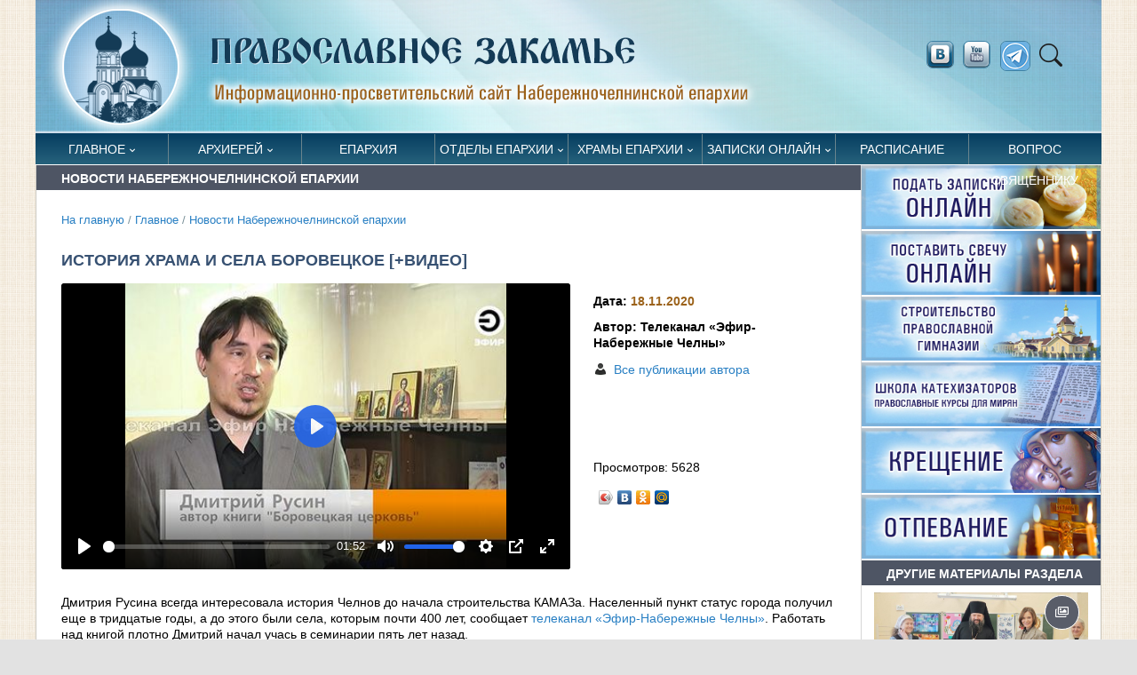

--- FILE ---
content_type: text/html; Charset=utf-8
request_url: https://pravchelny.ru/glavnoe/pnews/?id=18235
body_size: 53852
content:
<!DOCTYPE html>
<html lang="ru">
<head>

	<title>История храма и села Боровецкое [+Видео] | Новости Набережночелнинской епархии | Православное Закамье</title> 

<META http-equiv="Content-Type" content="text/html; charset=utf-8" />
<META name="title" content="История храма и села Боровецкое [+Видео] | Новости Набережночелнинской епархии | Православное Закамье">
<meta name="keywords" content="В Свято-Вознесенском соборе прошла презентация книги по истории храма">
<meta name="description" content="Боровецкое Боровецкая церковь Свято-Вознесенский собор история книга презентация">
<meta name="viewport" content="width=device-width, initial-scale=1">

<link rel="alternate" type="application/rss+xml" title="Православное Закамье" href="http://pravchelny.ru/rss.asp" />


<meta property="og:title" content="История храма и села Боровецкое [+Видео] | Новости Набережночелнинской епархии" />
<meta property="og:description" content="В Свято-Вознесенском соборе прошла презентация книги по истории храма" />
<meta property="og:site_name" content="Православное Закамье" />
<link rel="image_src" href="http://pravchelny.ru/www/images/2020/11/%D0%A0%D1%83%D1%81%D0%B8%D0%BD.jpg" />
<meta property="og:image" content="http://pravchelny.ru/www/images/2020/11/%D0%A0%D1%83%D1%81%D0%B8%D0%BD.jpg" />
<link rel="shortcut icon" href="/www/icns/pravchelny.ico" type='image/x-icon' />

	<!-- Google Font -->
	<link rel="preconnect" href="https://fonts.gstatic.com">
	<link href="https://fonts.googleapis.com/css2?family=Nunito+Sans:wght@400;700&family=Rubik:wght@400;500;700&display=swap" rel="stylesheet">

	

	<!-- Plugins CSS -->
	<link rel="stylesheet" type="text/css" href="/assets/vendor/font-awesome/css/all.min.css">
	<link rel="stylesheet" type="text/css" href="/assets/vendor/bootstrap-icons/bootstrap-icons.css">
	<link rel="stylesheet" type="text/css" href="/assets/vendor/plyr/plyr.css">
  <link rel="stylesheet" type="text/css" href="/assets/vendor/glightbox/css/glightbox.css">
  <link rel="stylesheet" type="text/css" href="/assets/vendor/tiny-slider/tiny-slider.css">
	<link rel="stylesheet" href="/www/css/jquery.fancybox.min.css" />	

	<!-- Theme CSS -->
	<link id="style-switch" rel="stylesheet" type="text/css" href="/assets/css/style.css">
	
	<!-- Specific CSS -->
	<link rel="stylesheet" type="text/css" href="/www/css/main.css">
	<link rel="stylesheet" type="text/css" href="/www/css/style.css">
	<link rel="shortcut icon" type="image/x-icon" href="/favicon.ico" />
	<meta name="theme-color" content="#FFF">
	<link rel="apple-touch-icon" href="/apple-touch-icon.png">
	<link rel="manifest" href="/manifest.json">



</head><body>

<div class="container" id="fullpage">
	<div class="row mainHeader">
		<div class="col-12">
			<a href="/">
				<img class="w-100 light-mode-item" src="/www/pics/logo.png" alt="На стартовую" />
			</a>
		</div>
			<!-- Nav right START -->
			<div class="nav flex-nowrap align-items-center d-lg-block d-none socblock">
				<!-- Nav Search -->
				<div class="nav-item dropdown dropdown-toggle-icon-none nav-search">
					
					<a href="https://vk.com/prav_chelny" target="_blank" title="vkontakte" class="socbtn" ><img src="/www/img/vkontakte.png"></a>
					<a href="https://www.youtube.com/user/Dalikinkds" target="_blank" title="youtube" class="socbtn soc1"><img src="/www/img/youtube.png"></a>
					<a href="https://t.me/pravchelny" target="_blank" title="telegram" class="socbtn soc1"><img src="/www/pics/telegram.png"></a>
					<a class="nav-link dropdown-toggle" role="button" href="#" id="navSearch" data-bs-toggle="dropdown" aria-expanded="false">
						<i class="bi bi-search"> </i>
					</a>
					<div class="dropdown-menu dropdown-menu-end shadow rounded p-2" aria-labelledby="navSearch">
					  <form action="/search/default.asp" method="get" class="input-group">
						<input name="where" type="hidden" value="news">
					    <input class="form-control border-success" type="search" aria-label="Search" name="search" >
					    <button class="btn btn-success m-0" type="submit" name="submit">Поиск</button>
					  </form>
					</div>
				</div>
			</div>
			<!-- Nav right END -->
</div>
<!-- =======================
Header START -->
<header class="navbar-light ">
	<!-- Logo Nav START -->
	<nav class="navbar navbar-expand-lg">
		<div class="container" style="margin-bottom:1px;">
			<!-- Logo START -->
			<a class="navbar-brand" href="/">
				<img class="navbar-brand-item light-mode-item" src="/www/pics/logo_shot.png" alt="logo">			
				<img class="navbar-brand-item dark-mode-item" src="/www/pics/logo_shot.png" alt="logo">			
			</a>
			<!-- Logo END -->

			<!-- Responsive navbar toggler -->
			<button class="navbar-toggler ms-auto" type="button" data-bs-toggle="collapse" data-bs-target="#navbarCollapse" aria-controls="navbarCollapse" aria-expanded="false" aria-label="Toggle navigation">
			  <!--span class="text-body h6 d-none d-sm-inline-block">Меню</span-->
			  <span class="navbar-toggler-icon"></span>
		  </button>



			<!-- Main navbar START -->
			<div class="collapse navbar-collapse GlobalMenu" id="navbarCollapse">
				<ul class="navbar-nav">
	
					<li class="nav-item dropdown level0">
						<a class="nav-link dropdown-toggle" href="/glavnoe/" data-bs-toggle="dropdown" aria-haspopup="true" aria-expanded="false">Главное</a>
				
				<ul class="dropdown-menu a1">
			
					<li class="level1"> <a class="dropdown-item" href="/glavnoe/pnews/">Новости Набережночелнинской епархии</a></li>
					
					<li class="level1"> <a class="dropdown-item" href="/glavnoe/kommentariy/">Комментарий дня</a></li>
					
					<li class="level1"> <a class="dropdown-item" href="/glavnoe/publications/">Публикации</a></li>
					
					<li class="level1"> <a class="dropdown-item" href="/glavnoe/zhitie/">Жития святых</a></li>
					
					<li class="level1"> <a class="dropdown-item" href="/glavnoe/eparhianews/">Новости митрополии</a></li>
					
					<li class="level1"> <a class="dropdown-item" href="/glavnoe/patriarhia/">Церковные новости</a></li>
					
					<li class="level1"> <a class="dropdown-item" href="/glavnoe/photos/">Фоторепортажи</a></li>
					
					<li class="level1"> <a class="dropdown-item" href="/glavnoe/video/">Видеосюжеты</a></li>
					
					</ul>
				</li>
				
					<li class="nav-item dropdown level0">
						<a class="nav-link dropdown-toggle" href="/episkop/" data-bs-toggle="dropdown" aria-haspopup="true" aria-expanded="false">Архиерей</a>
				
				<ul class="dropdown-menu a1">
			
					<li class="level1"> <a class="dropdown-item" href="/episkop/biography/">Биография</a></li>
					
					<li class="level1"> <a class="dropdown-item" href="/episkop/news/">Новости служения архипастыря</a></li>
					
					<li class="level1"> <a class="dropdown-item" href="/episkop/schedule/">Расписание архиерейских служб</a></li>
					
					</ul>
				</li>
				
					<li class="nav-item level0"> <a class="nav-link" href="/eparhia/">Епархия</a></li>
				
					<li class="nav-item dropdown level0">
						<a class="nav-link dropdown-toggle" href="/otdely_blagochiniya/" data-bs-toggle="dropdown" aria-haspopup="true" aria-expanded="false">Отделы епархии</a>
				
				<ul class="dropdown-menu a1">
			
					<li class="level1"> <a class="dropdown-item" href="/otdely_blagochiniya/chancellery/">Канцелярия епархии</a></li>
					
					<li class="level1"> <a class="dropdown-item" href="/otdely_blagochiniya/socialniy_otdel/">Социальный отдел</a></li>
					
					<li class="level1"> <a class="dropdown-item" href="/otdely_blagochiniya/molodezhniy_otdel/">Молодежный отдел</a></li>
					
					<li class="level1"> <a class="dropdown-item" href="/otdely_blagochiniya/oroik/">Отдел по религиозному образования и катехизации</a></li>
					
					<li class="level1"> <a class="dropdown-item" href="/otdely_blagochiniya/missionerskiy_otdel/">Миссионерский отдел</a></li>
					
					<li class="level1"> <a class="dropdown-item" href="/otdely_blagochiniya/cossack/">Отдел по взаимодействию с казачеством</a></li>
					
					<li class="level1"> <a class="dropdown-item" href="/otdely_blagochiniya/culture/">Отдел по культуре</a></li>
					
					<li class="level1"> <a class="dropdown-item" href="/otdely_blagochiniya/war/">Отдел по взаимодействию с вооруженными силами и правоохранительными органами</a></li>
					
					<li class="level1"> <a class="dropdown-item" href="/otdely_blagochiniya/prison/">Отдел по тюремному служению</a></li>
					
					<li class="level1"> <a class="dropdown-item" href="/otdely_blagochiniya/osmd/">Отдел по вопросам семьи, материнства и детства </a></li>
					
					<li class="level1"> <a class="dropdown-item" href="/otdely_blagochiniya/alcoholism/">Отдел по противодействию наркомании и алкоголизму </a></li>
					
					<li class="level1"> <a class="dropdown-item" href="/otdely_blagochiniya/medical/">Отдел по окормлению медицинских учреждений</a></li>
					
					<li class="level1"> <a class="dropdown-item" href="/otdely_blagochiniya/kryashens/">Кряшенская миссия </a></li>
					
					<li class="level1"> <a class="dropdown-item" href="/otdely_blagochiniya/sport/">Отдел по физической культуре и спорту</a></li>
					
					<li class="level1"> <a class="dropdown-item" href="/otdely_blagochiniya/canonization/">Отдел по канонизации святых</a></li>
					
					<li class="level1"> <a class="dropdown-item" href="/otdely_blagochiniya/lavka/">Епархиальный склад</a></li>
					
					<li class="level1"> <a class="dropdown-item" href="/otdely_blagochiniya/zakamie/">Закамское благочиние</a></li>
					
					<li class="level1"> <a class="dropdown-item" href="/otdely_blagochiniya/elabuga/">Елабужское благочиние</a></li>
					
					<li class="level1"> <a class="dropdown-item" href="/otdely_blagochiniya/shkola_katehizatorov/">Школа катехизаторов</a></li>
					
					<li class="level1"> <a class="dropdown-item" href="/otdely_blagochiniya/club_spas/">КЮС «Спас»</a></li>
					
					<li class="level1"> <a class="dropdown-item" href="/otdely_blagochiniya/redakciya/">Информационный отдел</a></li>
					
					<li class="level1"> <a class="dropdown-item" href="/otdely_blagochiniya/vshkola/">Воскресная школа</a></li>
					
					</ul>
				</li>
				
					<li class="nav-item dropdown level0">
						<a class="nav-link dropdown-toggle" href="/temples/" data-bs-toggle="dropdown" aria-haspopup="true" aria-expanded="false">Храмы епархии</a>
				
				<ul class="dropdown-menu a1">
			
					<li class="level1"> <a class="dropdown-item" href="/temples/zakamskoe/">Закамское благочиние</a></li>
					
					<li class="level1"> <a class="dropdown-item" href="/temples/elabugablago/">Елабужское благочиние</a></li>
					
					<li class="dropdown-submenu dropstart level1">
						<a class="dropdown-item dropdown-toggle" href="/temples/monastery/">Монастыри</a>
				
				<ul class="dropdown-menu dropdown-menu-end" data-bs-popper="none">
			
					<li class="level2"> <a class="dropdown-item" href="/temples/monastery/elabuga/">Елабужский Казанско-Богородицкий женский монастырь</a></li>
					
					<li class="level2"> <a class="dropdown-item" href="/temples/monastery/menzelinsk/">Пророко-Ильинский женский монастырь г. Мензелинск</a></li>
					
					</ul>
				</li>
				
					<li class="dropdown-submenu dropstart level1">
						<a class="dropdown-item dropdown-toggle" href="/temples/elabuga/">Храмы Менделеевского и Агрызского районов</a>
				
				<ul class="dropdown-menu dropdown-menu-end" data-bs-popper="none">
			
					<li class="level2"> <a class="dropdown-item" href="/temples/elabuga/agryz/">Храм прп. Сергия Радонежского, г. Агрыз</a></li>
					
					<li class="level2"> <a class="dropdown-item" href="/temples/elabuga/old_chekalda/">Никольская церковь, с. Старая Чекалда</a></li>
					
					<li class="level2"> <a class="dropdown-item" href="/temples/elabuga/monashevo/">Церковь Владимирской иконы Божией Матери, с. Монашево</a></li>
					
					<li class="level2"> <a class="dropdown-item" href="/temples/elabuga/hram_tihonovo/">Храм святителя Тихона Амафунтского, село Тихоново</a></li>
					
					<li class="level2"> <a class="dropdown-item" href="/temples/elabuga/setyakovo/">Храм Смоленской иконы Божией Матери, село Сетяково</a></li>
					
					<li class="level2"> <a class="dropdown-item" href="/temples/elabuga/izhevka/">Храм Трех вселенских святителей, село Ижевка</a></li>
					
					<li class="level2"> <a class="dropdown-item" href="/temples/elabuga/krasny_bor/">Храм преподобномученицы Великой княгини Елисаветы, село Красный Бор</a></li>
					
					<li class="level2"> <a class="dropdown-item" href="/temples/elabuga/mendeleevsk/">Храм благоверного Олега Брянского, город Менделеевск</a></li>
					
					<li class="level2"> <a class="dropdown-item" href="/temples/elabuga/old_rishkino/">Храм великомученика Георгия Победоносца, село Старое Гришкино</a></li>
					
					<li class="level2"> <a class="dropdown-item" href="/temples/elabuga/agryz_town/">Храм Воскресения Христова, город Агрыз</a></li>
					
					<li class="level2"> <a class="dropdown-item" href="/temples/elabuga/sarsak_omga/">Храм Введения во храм Пресвятой Богородицы, село Сарсак-Омга</a></li>
					
					<li class="level2"> <a class="dropdown-item" href="/temples/elabuga/krynda/">Храм первоверховных апостолов Петра и Павла, село Крынды</a></li>
					
					<li class="level2"> <a class="dropdown-item" href="/temples/elabuga/tikhonovo/">Храм святителя Тихона Амафунтского, село Тихоново</a></li>
					
					<li class="level2"> <a class="dropdown-item" href="/temples/elabuga/tatar_chelny/">Храм Живоначальной Троицы, село Татарские Челны</a></li>
					
					<li class="level2"> <a class="dropdown-item" href="/temples/elabuga/ik_estuary/">Храм Смоленской иконы Божией Матери, село Икское Устье</a></li>
					
					<li class="level2"> <a class="dropdown-item" href="/temples/elabuga/kurakovo/">Храм бессребреников Космы и Дамиана, село Кураково</a></li>
					
					<li class="level2"> <a class="dropdown-item" href="/temples/elabuga/ilnet/">Миссионерская школа-церковь, село Ильнеть</a></li>
					
					</ul>
				</li>
				
					<li class="dropdown-submenu dropstart level1">
						<a class="dropdown-item dropdown-toggle" href="/temples/alabuga/">Храмы Елабуги</a>
				
				<ul class="dropdown-menu dropdown-menu-end" data-bs-popper="none">
			
					<li class="level2"> <a class="dropdown-item" href="/temples/alabuga/spassky/">Спасский собор</a></li>
					
					<li class="level2"> <a class="dropdown-item" href="/temples/alabuga/pokrov/">Покровский собор</a></li>
					
					</ul>
				</li>
				
					</ul></li>
			
					<li class="nav-item dropdown level0">
						<a class="nav-link dropdown-toggle" href="/trebs/" data-bs-toggle="dropdown" aria-haspopup="true" aria-expanded="false">Записки онлайн</a>
				
				<ul class="dropdown-menu a1">
			
					<li class="level1"> <a class="dropdown-item" href="/trebs/mobile/">Записки  онлайн</a></li>
					
					<li class="level1"> <a class="dropdown-item" href="/trebs/candels/">Поставить свечу онлайн</a></li>
					
					<li class="level1"> <a class="dropdown-item" href="/trebs/needs/">Нужды храмов</a></li>
					
					</ul>
				</li>
				
					<li class="nav-item level0"> <a class="nav-link" href="/worships/">Расписание</a></li>
				
					<li class="nav-item level0"> <a class="nav-link" href="/ask/">Вопрос священнику</a></li>
				
			</ul>
		</div>
	

			<!-- Nav right START -->
			<div class="nav flex-nowrap align-items-center d-lg-none">
				<!-- Nav Button -->
				<div class="nav-item d-md-block">
					
					<a href="https://vk.com/prav_chelny" target="_blank" title="vkontakte" class="socbtn" ><img src="/www/img/vkontakte.png"></a>
					<a href="https://www.youtube.com/user/Dalikinkds" target="_blank" title="youtube" class="socbtn soc1"><img src="/www/img/youtube.png"></a>
					<a href="https://t.me/pravchelny" target="_blank" title="telegram" class="socbtn soc1"><img src="/www/pics/telegram.png"></a>
				</div>
				<!-- Nav Search -->
				<div class="nav-item dropdown dropdown-toggle-icon-none nav-search">
					<a class="nav-link dropdown-toggle" role="button" href="#" id="navSearch" data-bs-toggle="dropdown" aria-expanded="false">
						<i class="bi bi-search"> </i>
					</a>
					<div class="dropdown-menu dropdown-menu-end shadow rounded p-2" aria-labelledby="navSearch">
					  <form action="/search/default.asp" method="get" class="input-group">
						<input name="where" type="hidden" value="full">
					    <input class="form-control border-success" type="search" aria-label="Search" name="search" >
					    <button class="btn btn-success m-0" type="submit" name="submit">Поиск</button>
					  </form>
					</div>
				</div>
			</div>
			<!-- Nav right END -->
		</div>
	</nav>
	<!-- Logo Nav END -->
</header>
<!-- =======================
Header END -->

<!-- **************** MAIN CONTENT START **************** -->
<div id="main">
	<section>
		<div class="container" data-sticky-container>
			<div class="row insidepage">
	
	
<!---- designID: 2 ------------>

					<div class="col-lg-9 mainbody wide main_left_column">
			
			<h2 class="topciType1">Новости Набережночелнинской епархии</h2>
			

			<div class="breadcrumbs">
			<a href="/">На главную</a>
 / <a href="/glavnoe/" class="navhist">Главное</a> / <a href="/glavnoe/pnews/" class="navhist">Новости Набережночелнинской епархии</a>
			</div>

		<div class="ps-4 pe-4 pb-4">
				

	<!-- Main Content START -->
	<!------ OneNewsStyleID: 0---------->
	<article class="openNews">
		<h1>История храма и села Боровецкое [+Видео]</h1>
			
				<div class="news-img-info row mb-3">
					<div class="news-img-info-1 col-lg-8 order-2 order-lg-1">
					
							
						  <!-- HTML video START -->
						  <div class="player-wrapper rounded overflow-hidden mb-3">
							<video class="player-html" controls crossorigin="anonymous" poster="/www/_video/news/18235.jpg">
							  <source src="/www/_video/news/18235.mp4" type="video/mp4">
							</video>
						  </div>
						  <!-- HTML video END -->
					
				
					</div>
				
					<div class="news-img-info-2 col-lg-4 order-1 order-lg-2 row">
					
						<div class="news-img-info-2-1 col-lg-12 ">
							<p>
								<dt>Дата: <span class="orangeText">18.11.2020</span></dt>
							</p>
							
								<p>									
									<dt>Автор: Телеканал «Эфир-Набережные Челны» </dt>
								</p>
								<p>
									<a href="/autor_news.asp?filter=Телеканал «Эфир-Набережные Челны»" title="Все публикации автора"><img src="/www/pics/user.png" border=0 alt="Все публикации автора">Все публикации автора</a>
								</p>
							 
						</div>
						<div class="news-img-info-2-22 col-lg-12 position-relative">
							<div class="">
							<p><!--img src="/www/pics/glaz.png" border=0 alt=""--> Просмотров: 5628</p>
							<p><script type="text/javascript" src="//yandex.st/share/share.js" charset="utf-8"></script>
							<div class="yashare-auto-init" data-yashareL10n="ru" data-yashareType="icon" data-yashareQuickServices="yaru,vkontakte,odnoklassniki,moimir"></div></p>
							<p><script type="text/javascript">VK.init({apiId: 1974822, onlyWidgets: true});</script>
							<div id="vk_like"></div>
							<script type="text/javascript">
							 VK.Widgets.Like("vk_like", {type: "mini", height: 18});
							</script></p>
							</div>
						</div>
						
					</div>
					<!--/newsDescription-->
				</div>
				
				<!-- Podcast short description -->
				<!--div class="lead">
					<p>В Свято-Вознесенском соборе прошла презентация книги по истории храма</p>
				</div-->

				
				<div id="newstext">
				<p>Дмитрия Русина всегда интересовала история Челнов до начала строительства КАМАЗа. Населенный пункт статус города получил еще в тридцатые годы, а до этого были села, которым почти 400 лет, сообщает <a href="https://vk.com/tnt_efir" target="_blank">телеканал &laquo;Эфир-Набережные Челны&raquo;</a>. Работать над книгой плотно Дмитрий начал&nbsp;учась в семинарии пять лет назад.</p>

<blockquote>
<p><em>&laquo;Конечно много чего&nbsp;интересного открылось. Например, этот фильм, который мы недавно презентовали в музее истории города. След этого фильма нашелся, когда стал работать над книгой. Много интересной информации о челнинцах. Я увидел, что история дореволюционная нашего города и даже до строительства КАМАЗа изучена фрагментарно. Много исследователей трудились над этим, но есть очень много белых пятен. Например времена репрессий&raquo;,</em> &mdash; говорит автор книги Дмитрий Русин.</p>
</blockquote>

<p>Из книги мы узнаем о трагической истории. Например в том же селе Боровецкое не менее 40 человек были репрессированы. Служитель Закамского благочиния Дмитрий Половников помогал в сборе информации, с удовольствием прочитал книгу, обнаружил очень много нового для себя.</p>

<blockquote>
<p><em>&laquo;Хватило ему усидчивости, хватило ему сил, чтобы изучить огромное количество материалов, встретиться с многими людьми. Некоторые дальние-дальние родственники уехали в Америку и он с ними смог связаться, сейчас это возможно. И Дмитрий узнал такие сведения, которых нигде не было&raquo;,</em> &mdash; замечает протодиакон Дмитрий Половников.</p>
</blockquote>

<p>На презентации челнинцы смогли увидеть уникальные архивные фотографии и документы, связанные с историей Боровецкой церкви. Храмовому зданию в нынешнем году исполнилось 138 лет. Оно является одним из самых старых архитектурных сооружений города.</p>

<p style="text-align:right">Лилия Денисова, Василий Киселев,</p>

<p style="text-align:right">Специально для программы &laquo;Город&raquo;</p>

<p>(П) (П)</p>

				</div>
				
	<div style="clear:both"></div>
			
		<div class="col-12 mt-4">
			<p class="samenewses"><span><b>Теги: </b></span>
			
				<a href="/photovideonews.asp?filter=Боровецкое">Боровецкое</a>					
			
				<a href="/photovideonews.asp?filter=Боровецкая церковь">Боровецкая церковь</a>					
			
				<a href="/photovideonews.asp?filter=Свято-Вознесенский собор">Свято-Вознесенский собор</a>					
			
				<a href="/photovideonews.asp?filter=история">история</a>					
			
				<a href="/photovideonews.asp?filter=книга">книга</a>					
			
				<a href="/photovideonews.asp?filter=презентация">презентация</a>					
			
				</p>
			</div>
	

	<div style="clear:both"></div>
	<br><br>
	<div class="d-grid gap-2 d-md-flex justify-content-md-end">
		<a href="/glavnoe/pnews/" class="btn btn-primary me-md-2" type="button"><i class="fas fa-angle-left me-2"></i> Все новости раздела</a>
	</div>
	
	
	
		<script src="https://vk.com/js/api/openapi.js?169" type="text/javascript"></script>
		<script type="text/javascript">
			VK.init({apiId: 3618187, onlyWidgets: true});
		</script>
		<table align="center" border="0" cellpadding="1" cellspacing="1" style="width: 100%;">
			<tbody>
				<tr>
					<td>
						
						<div id="vk_comments" style="text-align: center;">
						&nbsp;</div>
						<script type="text/javascript">
							VK.Widgets.Comments("vk_comments", {limit: 5, attach: "*", autoPublish: 1});
						</script>
					</td>
				</tr>
			</tbody>
		</table>
	
	
	<div class="mt-4 pt-4 w-100" style="border-top:#aaa solid 1px"></div>
	
		  <div class="container wide news_style_18 superwide" style="width: unset;">
			<div class="row">
				<div class="col-12 col-md-6 " style="display:table">
					<h6 class="topciType1 doppad">Еще новости по теме</h6>
									
						<div class="repotText">
							<div class="imgRepot">
								<div class="ImgBlock">
									<img src="/www/news/2023/5/%D0%94%D0%9E%D0%94%20%D0%B0%D0%B2%D0%BA%D0%B0.jpg" alt="В Школе катехизаторов пройдет День открытых дверей">
								</div>
							</div>
							<div class="textInside">
								<time>22.01.2026</time>
								<p><a href="/glavnoe/pnews/?id=19175">В Школе катехизаторов пройдет День открытых дверей</a></p>
							</div>
						</div>
							
						<div class="repotText">
							<div class="imgRepot">
								<div class="ImgBlock">
									<img src="/www/news/2026/1/191932511346.jpg" alt="Епископ Гавриил совершил богослужения Святого Богоявления [+Видео]">
								</div>
							</div>
							<div class="textInside">
								<time>20.01.2026</time>
								<p><a href="/glavnoe/pnews/?id=25875">Епископ Гавриил совершил богослужения Святого Богоявления [+Видео]</a></p>
							</div>
						</div>
							
						<div class="repotText">
							<div class="imgRepot">
								<div class="ImgBlock">
									<img src="/www/news/2026/1/61237591082.jpg" alt="Епископ Гавриил совершил богослужения Рождественского сочельника в кафедральном соборе Челнов [+Видео]">
								</div>
							</div>
							<div class="textInside">
								<time>06.01.2026</time>
								<p><a href="/glavnoe/pnews/?id=25830">Епископ Гавриил совершил богослужения Рождественского сочельника в кафедральном соборе Челнов [+Видео]</a></p>
							</div>
						</div>
							
						<div class="repotText">
							<div class="imgRepot">
								<div class="ImgBlock">
									<img src="/www/news/2025/12/29165551528.jpg" alt="Епископ Гавриил посетил презентацию книги протоиерея Владимира Клюева">
								</div>
							</div>
							<div class="textInside">
								<time>30.12.2025</time>
								<p><a href="/glavnoe/pnews/?id=25816">Епископ Гавриил посетил презентацию книги протоиерея Владимира Клюева</a></p>
							</div>
						</div>
	
				</div>
				<div class="col-12 col-md-6 " style="display:table">
		
	<!-- BEGIN OF INSERTIONS block_id: , block_style: 27, Ins_type: 1, custom: , custom_dop:  no_info  no_section  no_site  no_news_footer addnews, block_dop_class: , pos_dop_class: --->
	
	<!---  block_dop_class: , pos_dop_class:   ------>
	<!-- START Ins_type: 1, Ins_count: 2, news_style: 27 -->
	<!-- block_descr: , pos_descr:  -->
	<!-- location: /glavnoe/pnews/, custom_dop:  no_info  no_section  no_site  no_news_footer addnews -->
	
	
		<!-- Title -->
			
			<div class="col-12">
				<div class="row mt-2 mb-3  no_info  no_section  no_site  no_news_footer addnews news_style_27 container wide">
				<h6 class="topciType1 mb-1">Новости митрополии</h6>

						<div class="repotText">
							<div class="imgRepot">
								<div class="ImgBlock">
									<img src="https://tatmitropolia.ru/www/news/2026/1/221850181402.jpg" alt="В день памяти святителя Филиппа Московского глава Татарстанской митрополии сослужил Предстоятелю Русской Церкви за Литургией в Успенском соборе Московского Кремля" loading="lazy">
								</div>
							</div>
							<div class="textInside">
								<time>22.01.2026</time>
								<p><a href="/glavnoe/eparhianews/?id=25887">В день памяти святителя Филиппа Московского глава Татарстанской митрополии сослужил Предстоятелю Русской Церкви за Литургией в Успенском соборе Московского Кремля</a></p>
							</div>
						</div>
					
		

						<div class="repotText">
							<div class="imgRepot">
								<div class="ImgBlock">
									<img src="https://tatmitropolia.ru/www/news/2026/1/20183630181.jpg" alt="В праздник Собора Иоанна Крестителя митрополит Кирилл совершил Литургию в Иоанно-Предтеченском монастыре в Свияжске" loading="lazy">
								</div>
							</div>
							<div class="textInside">
								<time>20.01.2026</time>
								<p><a href="/glavnoe/eparhianews/?id=25881">В праздник Собора Иоанна Крестителя митрополит Кирилл совершил Литургию в Иоанно-Предтеченском монастыре в Свияжске</a></p>
							</div>
						</div>
					
		

						<div class="repotText">
							<div class="imgRepot">
								<div class="ImgBlock">
									<img src="https://tatmitropolia.ru/www/news/2026/1/19192649969.jpg" alt="В праздник Крещения Господня митрополит Кирилл совершил Литургию в Богоявленском соборе Казани" loading="lazy">
								</div>
							</div>
							<div class="textInside">
								<time>19.01.2026</time>
								<p><a href="/glavnoe/eparhianews/?id=25885">В праздник Крещения Господня митрополит Кирилл совершил Литургию в Богоявленском соборе Казани</a></p>
							</div>
						</div>
					
		

						<div class="repotText">
							<div class="imgRepot">
								<div class="ImgBlock">
									<img src="https://tatmitropolia.ru/www/news/2026/1/91549491746.jpg" alt="Большой Рождественский концерт [онлайн-трансляция начнется в 17:00]" loading="lazy">
								</div>
							</div>
							<div class="textInside">
								<time>09.01.2026</time>
								<p><a href="/glavnoe/eparhianews/?id=25850">Большой Рождественский концерт [онлайн-трансляция начнется в 17:00]</a></p>
							</div>
						</div>
					
		
			
			</div>
		</div>
	
	<!--div class="divider"></div-->
	
	<!-- END OF INSERTIONS block_id: 1000, block_style: 27 -->
	
				</div>
			</div>
		</div>			
	
				
		</article>	
 
		
	
	<!-- Main Content STOP -->	
	
			</div>
		</div>
		
				<!-- Right sidebar START -->
				<div class="main_right_column col-12 col-lg-3 narrow order-3 right-sidebar">
					<div>
						
							<div class=" no_info  no_section  no_site">
							
		<div class="col-12" style="padding-left:0px; padding-right:0px;">
			<div>
<div class="col-12" style="padding-left:0px; padding-right:0px;"><a href="/trebs/mobile/"><img alt="Подать записки онлайн" src="/www/vidgets/ZAPISKI2.jpg" style="width:100%" /></a></div>

<div class="col-12" style="padding-left:0px; padding-right:0px;"><a href="/trebs/candels/"><img alt="Поставить свечу" src="/www/vidgets/SVECHA2.jpg" style="width:100%" /></a></div>

<div class="col-12" style="padding-left:0px; padding-right:0px;"><a href="/trebs/needs/?id=21843"><img alt="Православная гимназия" src="/www/vidgets/GIMNAZYA2.jpg" style="width:100%" /></a></div>

<div class="col-12" style="padding-left:0px; padding-right:0px;"><a href="/glavnoe/pnews/?ID=11132"><img alt="Школа катехизаторов" src="/www/vidgets/KATEH2.jpg" style="width:100%" /></a></div>

<div class="col-12" style="padding-left:0px; padding-right:0px;"><a href="/hide/documents/tkresheniya/"><img alt="" src="/www/vidgets/KRESHENYE2.jpg" style="width:100%" /></a></div>

<div class="col-12" style="padding-left:0px; padding-right:0px;"><a href="/hide/funeral/"><img alt="" src="/www/vidgets/OTPEVANYE2.jpg" style="width:100%" /></a></div>
</div>


		</div>
	
	<!-- BEGIN OF INSERTIONS block_id: 1000, block_style: 0, Ins_type: 1, custom: , custom_dop:  no_section  no_dt  no_section  no_site  no_counter no_info, block_dop_class: , pos_dop_class: --->
	
	<div class="othernewses no_section  no_dt  no_section  no_site  no_counter no_info">
		<div class="col-12">
			<h6 class="topciType1">Другие материалы раздела</h6>
		</div>
	
			<!-- Card item START -->
			
					<div class="col-12">
					<div class="card  px-3 py-2">
				
					<!-- Card img -->
						<div class="card-image card-img position-relative ImgBlock">
						
								<span class="div_img" style="background-image:url('/www/news/2026/1/23142023766.jpg'); background-position: center left; background-size: cover;"></span>
								
						<div class="card-img-overlay d-flex align-items-start flex-column p-3" style="cursor:pointer" onclick="location.href='/glavnoe/pnews/?id=25889'">
						
						
							<div class="top-right-icons icon-md bg-secondary bg-blur text-white rounded-circle" title="Имеется фотоальбом">
							<i class="far fa-images" style="font-size:larger;"></i></div>
			
				
						</div>
				</div>
					<div class="card-body px-0 pt-0">
					
						<ul class="newsTittle">
							<li class="orangeText">24.01.2026</li>
							<li><a href="/glavnoe/pnews/?id=25889">Депутат Государственной думы Альфия Когогина посетила Православную гимназию</a></li>
						</ul>
					
					</div>
					<div class="card-footer px-0 pt-0 mb-3 d-none">
						<ul class="nav nav-divider align-items-center  d-sm-inline-block card-podval">
							<li class="nav-item news_dt">24&nbsp;января&nbsp;2026</li>
								  <span class="news_dt ViewCounter point">•</span>
							<li class="nav-item ViewCounter"><i class="fas fa-eye"></i> 130</li>
						</ul>
					</div>
				</div>
			</div>
			<!-- Card item END -->

		
			<!-- Card item START -->
			
					<div class="col-12">
					<div class="card  px-3 py-2">
				
					<!-- Card img -->
						<div class="card-image card-img position-relative ImgBlock">
						
								<span class="div_img" style="background-image:url('/www/news/2026/1/231427131415.jpg'); background-position: center left; background-size: cover;"></span>
								
						<div class="card-img-overlay d-flex align-items-start flex-column p-3" style="cursor:pointer" onclick="location.href='/glavnoe/pnews/?id=20342'">
						
						
				
						</div>
				</div>
					<div class="card-body px-0 pt-0">
					
						<ul class="newsTittle">
							<li class="orangeText">24.01.2026</li>
							<li><a href="/glavnoe/pnews/?id=20342">Живу. Помню</a></li>
						</ul>
					
					</div>
					<div class="card-footer px-0 pt-0 mb-3 d-none">
						<ul class="nav nav-divider align-items-center  d-sm-inline-block card-podval">
							<li class="nav-item news_dt">24&nbsp;января&nbsp;2026</li>
								  <span class="news_dt ViewCounter point">•</span>
							<li class="nav-item ViewCounter"><i class="fas fa-eye"></i> 11155</li>
						</ul>
					</div>
				</div>
			</div>
			<!-- Card item END -->

		
			<!-- Card item START -->
			
					<div class="col-12">
					<div class="card  px-3 py-2">
				
					<!-- Card img -->
						<div class="card-image card-img position-relative ImgBlock">
						
								<span class="div_img" style="background-image:url('/www/news/2026/1/23144237949.jpg'); background-position: center left; background-size: cover;"></span>
								
						<div class="card-img-overlay d-flex align-items-start flex-column p-3" style="cursor:pointer" onclick="location.href='/glavnoe/pnews/?id=25888'">
						
						
							<div class="top-right-icons icon-md bg-secondary bg-blur text-white rounded-circle" title="Имеется фотоальбом">
							<i class="far fa-images" style="font-size:larger;"></i></div>
			
				
						</div>
				</div>
					<div class="card-body px-0 pt-0">
					
						<ul class="newsTittle">
							<li class="orangeText">24.01.2026</li>
							<li><a href="/glavnoe/pnews/?id=25888">В Лекарево открылась выставка, посвященная местному Крестовоздвиженскому храму</a></li>
						</ul>
					
					</div>
					<div class="card-footer px-0 pt-0 mb-3 d-none">
						<ul class="nav nav-divider align-items-center  d-sm-inline-block card-podval">
							<li class="nav-item news_dt">24&nbsp;января&nbsp;2026</li>
								  <span class="news_dt ViewCounter point">•</span>
							<li class="nav-item ViewCounter"><i class="fas fa-eye"></i> 60</li>
						</ul>
					</div>
				</div>
			</div>
			<!-- Card item END -->

		
				
					</div>
				</div>	
		
	<!--div class="divider"></div-->
	
	<!-- END OF INSERTIONS block_id: 1000, block_style: 0 -->
	
	</div>

	<!-- BEGIN OF INSERTIONS block_id: 1000, block_style: 31, Ins_type: 12, custom: , custom_dop: , block_dop_class: , pos_dop_class: --->
	
	<!---  block_dop_class: , pos_dop_class:   ------>
	<!-- START Ins_type: 12, Ins_count: 2, news_style: 31 -->
	<!-- block_descr: , pos_descr: Популярные новости -->
	<!-- location: /glavnoe/pnews/, custom_dop:  -->
	
	
		<!-- Title -->
			
			<div class="container wide news_style_31 null ">
				<h6 class="topciType1">Популярные новости</h6>
				<div class="row">
		
			<!-- Card item START -->
			
					<div class="col-12">
					<div class="card  px-3 py-2">
				
					<!-- Card img -->
						<div class="card-image card-img position-relative ImgBlock">
						
								<span class="div_img" style="background-image:url('/www/news/2025/5/076-jxxZYumTKW8_111.jpg'); background-position: center left; background-size: cover;"></span>
								
						<div class="card-img-overlay d-flex align-items-start flex-column p-3" style="cursor:pointer" onclick="location.href='/glavnoe/pnews/?id=24127'">
						
						
				
						</div>
				</div>
					<div class="card-body px-0 pt-0">
					
						<ul class="newsTittle">
							<li class="orangeText">24.01.2026</li>
							<li><a href="/glavnoe/pnews/?id=24127">Расписание служения епископа Гавриила с 24 по 25 января</a></li>
						</ul>
					
					</div>
					<div class="card-footer px-0 pt-0 mb-3 d-none">
						<ul class="nav nav-divider align-items-center  d-sm-inline-block card-podval">
							<li class="nav-item news_dt">24&nbsp;января&nbsp;2026</li>
								  <span class="news_dt ViewCounter point">•</span>
							<li class="nav-item ViewCounter"><i class="fas fa-eye"></i> 76909</li>
						</ul>
					</div>
				</div>
			</div>
			<!-- Card item END -->

		
			<!-- Card item START -->
			
					<div class="col-12">
					<div class="card  px-3 py-2">
				
					<!-- Card img -->
						<div class="card-image card-img position-relative ImgBlock">
						
								<span class="div_img" style="background-image:url('/www/images/2013/12/6931-006_438.jpg'); background-position: center left; background-size: cover;"></span>
								
						<div class="card-img-overlay d-flex align-items-start flex-column p-3" style="cursor:pointer" onclick="location.href='/glavnoe/pnews/?id=20313'">
						
						
				
						</div>
				</div>
					<div class="card-body px-0 pt-0">
					
						<ul class="newsTittle">
							<li class="orangeText">31.12.2025</li>
							<li><a href="/glavnoe/pnews/?id=20313">В Набережночелнинской епархии состоятся новогодние богослужения</a></li>
						</ul>
					
					</div>
					<div class="card-footer px-0 pt-0 mb-3 d-none">
						<ul class="nav nav-divider align-items-center  d-sm-inline-block card-podval">
							<li class="nav-item news_dt">31&nbsp;декабря&nbsp;2025</li>
								  <span class="news_dt ViewCounter point">•</span>
							<li class="nav-item ViewCounter"><i class="fas fa-eye"></i> 27198</li>
						</ul>
					</div>
				</div>
			</div>
			<!-- Card item END -->

		
			<!-- Card item START -->
			
					<div class="col-12">
					<div class="card  px-3 py-2">
				
					<!-- Card img -->
						<div class="card-image card-img position-relative ImgBlock">
						
								<span class="div_img" style="background-image:url('/www/news/2015/1/rozhdestvo_500.jpg'); background-position: center left; background-size: cover;"></span>
								
						<div class="card-img-overlay d-flex align-items-start flex-column p-3" style="cursor:pointer" onclick="location.href='/glavnoe/pnews/?id=20320'">
						
						
				
						</div>
				</div>
					<div class="card-body px-0 pt-0">
					
						<ul class="newsTittle">
							<li class="orangeText">06.01.2026</li>
							<li><a href="/glavnoe/pnews/?id=20320">Расписание Рождественских служб в Закамском регионе</a></li>
						</ul>
					
					</div>
					<div class="card-footer px-0 pt-0 mb-3 d-none">
						<ul class="nav nav-divider align-items-center  d-sm-inline-block card-podval">
							<li class="nav-item news_dt">6&nbsp;января&nbsp;2026</li>
								  <span class="news_dt ViewCounter point">•</span>
							<li class="nav-item ViewCounter"><i class="fas fa-eye"></i> 27162</li>
						</ul>
					</div>
				</div>
			</div>
			<!-- Card item END -->

		
				
					</div>
				</div>	
		
	<!--div class="divider"></div-->
	
	<!-- END OF INSERTIONS block_id: 1000, block_style: 31 -->
	
		<div class="col-12" style="padding-left:0px; padding-right:0px;">
			<h6 class="topciType3">
	Молодежный отдел</h6>
	<a href="/otdely_blagochiniya/molodezhniy_otdel/" target="_blank"><img alt="" src="/www/vidgets/molotdel.jpg" style="width: 100%; " /></a>


		</div>
	
		<div class="col-12" style="padding-left:0px; padding-right:0px;">
			<h6 class="topciType3">
	Помощь храмам</h6>
	<a href="/trebs/needs/"><img alt="" src="/www/vidgets/charity.jpg" style="width: 100%x;" /></a>







		</div>
	
							</div>
												
					</div>
				</div>
				<!-- Right sidebar END. --> 
				
			</div>
		</div>
	</section>
	

	</div>

	<script src="/www/js/jquery-3.3.1.min.js"></script>
<script type='text/javascript' src='/www/js/migration.js'></script>	
<!-- Bootstrap JS -->
<script defer src="/assets/vendor/bootstrap/dist/js/bootstrap.bundle.min.js"></script>
<script defer src="/assets/vendor/plyr/plyr.js"></script>
<script defer src="/assets/vendor/glightbox/js/glightbox.js"></script>
    <script defer src="/assets/vendor/jarallax/jarallax.js"></script>
    <script defer src="/assets/vendor/jarallax/jarallax-video.js"></script>
<script defer src="/assets/vendor/tiny-slider/tiny-slider.js"></script>
<script defer rc="/assets/vendor/sticky-js/sticky.min.js"></script>
	<script src="/www/js/jquery.fancybox.min.js"></script>

<!-- Template Functions -->
<script defer src="/assets/js/functions.js"></script>

<footer class="">
	
		
			<div class="container InsertBlock">
				<div class="row">
					<div class="col-12">
						<div class="container">
  <div class="row siteMap">
	
    <div class="siteMapBlock col">
        <h2><a href="/glavnoe/">Главное</a></h2>				
		<ul>			
			<li><a href="/glavnoe/pnews/">Новости Набережночелнинской епархии</a></li>
			<li><a href="/glavnoe/kommentariy/">Комментарий дня</a></li>
			<li><a href="/glavnoe/publications/">Публикации</a></li>
			<li><a href="/glavnoe/zhitie/">Жития святых</a></li>
			<li><a href="/glavnoe/eparhianews/">Новости митрополии</a></li>
			<li><a href="/glavnoe/patriarhia/">Церковные новости</a></li>
			<li><a href="/glavnoe/photos/">Фоторепортажи</a></li>
			<li><a href="/glavnoe/video/">Видеосюжеты</a></li>
		</ul>
	</div>
	
	
    <div class="siteMapBlock col">		
		<h2><a href="/otdely_blagochiniya/">Отделы епархии</a></h2>
				
		<ul>			
			<li><a href="/otdely_blagochiniya/chancellery/">Канцелярия епархии</a></li>
                        <li><a href="/otdely_blagochiniya/socialniy_otdel/">Социальный отдел</a></li>
                        <li><a href="/otdely_blagochiniya/oroik/">Отдел религиозного образования и катехизации</a></li>
                        <li><a href="/otdely_blagochiniya/cossack/">Отдел по взаимодействию с казачеством</a></li>
                        <li><a href="/otdely_blagochiniya/culture/">Отдел по культуре</a></li>
                        <li><a href="/otdely_blagochiniya/war/">Отдел по взаимодействию с вооруженными силами и правоохранительными органами</a></li>
                        <li><a href="/otdely_blagochiniya/prison/">Отдел по тюремному служению</a></li>
			<li><a href="/otdely_blagochiniya/missionerskiy_otdel/">Миссионерский отдел</a></li>					
			<li><a href="/otdely_blagochiniya/lavka/">Епархиальный склад</a></li>					
			<li><a href="/otdely_blagochiniya/vshkola/">Воскресная школа</a></li>					
			<li><a href="/otdely_blagochiniya/shkola_katehizatorov/">Школа катехизаторов</a></li>				
			<li><a href="/otdely_blagochiniya/club_spas/">КЮС «Спас»</a></li>					
			<li><a href="/otdely_blagochiniya/molodezhniy_otdel/">Молодежный отдел</a></li>					
			<li><a href="/otdely_blagochiniya/redakciya/">Информационный отдел</a></li>					
		</ul>
	</div>
	
    <div class="siteMapBlock col">	
		<h2><a href="/trebs/">Записки онлайн</a></h2>				
		<ul>			
			<li><a href="/trebs/mobile/">Подать записку онлайн</a></li>					
			<li><a href="/trebs/candels/">Поставить свечу онлайн</a></li>					
			<li><a href="/trebs/needs/">Нужды храмов</a></li>					
		</ul>
	</div>
	
    <div class="siteMapBlock col">
		<h2><a href="/temples/">Храмы епархии</a></h2>
		<h2><a href="/worships/">Расписание</a></li></h2>
		<h2><a href="/ask/">Вопрос священнику</a></li></h2>
	</div>			
	
</div>
</div>




					</div>
				</div>
			</div>
		
	<div class="container p-3 fs-12 copyblock">
		<div class="row">
			<div class="col-12 col-md-9">
				<p>© 2008-2026 Свято-Вознесенское Архиерейское подворье г. Набережные Челны.</p>
				<div>
					
Работает под управлением системы <a href="http://cms.eparhia.ru" target="_blank">CMS «Епархия»</a></p>


<p><em><strong>*Все размещенные на сайте Pravchelny.ru фотоизображения взяты из открытых источников. Если Вы являетесь автором фото и не  хотите, чтобы оно использовалось на нашем сайте, сообщите нам на почту press_svs@mail.ru и мы немедленно уберем его с сайта.</strong></em></p>




															
				</div>
			</div>
			<div class="col-12 col-md-3">
				<!-- HotLog --><script type="text/javascript"> var hot_s = document.createElement('script');
hot_s.type = 'text/javascript'; hot_s.async = true;
hot_s.src = 'http://js.hotlog.ru/dcounter/2392728.js';
hot_d = document.getElementById('hotlog_dyn');
hot_d.appendChild(hot_s);
</script><noscript>
<a href="http://click.hotlog.ru/?2392728" target="_blank"><img
src="http://hit6.hotlog.ru/cgi-bin/hotlog/count?s=2392728&im=303" border="0"
alt="HotLog"></a>
</noscript><!-- /HotLog -->

<br><br>
<!-- Yandex.Metrika informer -->
<a href="https://metrika.yandex.ru/stat/?id=17843392&from=informer"
target="_blank" rel="nofollow"><img src="https://informer.yandex.ru/informer/17843392/3_1_FFFFFFFF_EFEFEFFF_0_pageviews"
style="width:88px; height:31px; border:0;" alt="Яндекс.Метрика" title="Яндекс.Метрика: данные за сегодня (просмотры, визиты и уникальные посетители)" class="ym-advanced-informer" data-cid="17843392" data-lang="ru" /></a>
<!-- /Yandex.Metrika informer -->

<!-- Yandex.Metrika counter -->
<script type="text/javascript" >
   (function(m,e,t,r,i,k,a){m[i]=m[i]||function(){(m[i].a=m[i].a||[]).push(arguments)};
   m[i].l=1*new Date();
   for (var j = 0; j < document.scripts.length; j++) {if (document.scripts[j].src === r) { return; }}
   k=e.createElement(t),a=e.getElementsByTagName(t)[0],k.async=1,k.src=r,a.parentNode.insertBefore(k,a)})
   (window, document, "script", "https://mc.yandex.ru/metrika/tag.js", "ym");

   ym(17843392, "init", {
        clickmap:true,
        trackLinks:true,
        accurateTrackBounce:true
   });
</script>
<noscript><div><img src="https://mc.yandex.ru/watch/17843392" style="position:absolute; left:-9999px;" alt="" /></div></noscript>
<!-- /Yandex.Metrika counter -->
			</div>
		</div>
	</div>
</footer>
</div>
<!-- Back to top -->
<div class="back-top"><i class="bi bi-arrow-up-short"></i></div>

<iframe style="display:none;border:1px solid #aaa;width:400px;height:150px;" id="F10"></iframe>
</body>
</html><!--Страница сформирована за 1,33 секунды. (18:04:49,98 - 18:04:51,31)-->